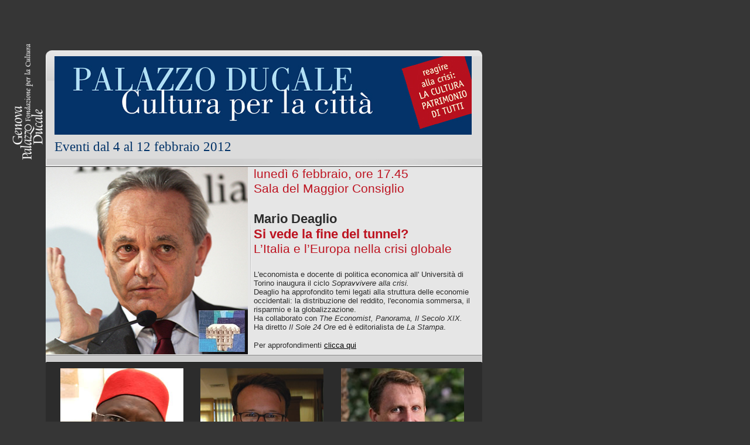

--- FILE ---
content_type: text/html
request_url: http://www1.palazzoducale.genova.it/newsletter/ns20120203.htm
body_size: 7901
content:
<!DOCTYPE HTML PUBLIC "-//W3C//DTD HTML 4.01 Transitional//EN" >
<html lang="it">
<head>
<meta http-equiv="Content-Type" content="text/html; charset=iso-8859-1" >
<title>Newsletter settimanale - Palazzo Ducale di Genova</title></head>

<body bgcolor="#363636">


<table bgcolor="#363636" border="0" cellpadding="0" cellspacing="0">
  <tbody>
    <tr>
      <td><table border="0" cellpadding="0" cellspacing="0" width="745">
          <tbody>
            <tr>
              <td width="70">&nbsp;</td>
              <td align="center" colspan="13" height="60" width="745"></td>
            </tr>
            <tr>
              <td rowspan="15" valign="top" width="70"><a href="http://www.palazzoducale.genova.it" target="_blank"><img alt="" border="0" id="logo" name="logo" src="http://www.palazzoducale.genova.it/newsletter/images/logo_w_small.png" width="70"></a></td>
              <td colspan="13" width="745">&nbsp;</td>
            </tr>
            <tr>
              <td colspan="13"><table bgcolor="#363636" cellpadding="0" cellspacing="0" width="745">
                  <tbody>
                    <tr>
                      <td width="745">
				<table cellpadding="0" cellspacing="0" width="745">

                            <tr valign="top">
                              <td width="15"><img alt="" height="10" src="http://www.palazzoducale.genova.it/newsletter/images/menu_sl_r1_c1.png" width="15"></td>
                              <td colspan="2"><img alt="" height="10" src="http://www.palazzoducale.genova.it/newsletter/images/menu_sl_r1_c2.png" width="715"></td>
                              <td width="15"><img alt="" height="10" src="http://www.palazzoducale.genova.it/newsletter/images/menu_sl_r1_c3.png" width="15"></td>
                            </tr>
                            <tr valign="top">
                              <td bgcolor="#dbdbdb" width="15"><img alt="" height="42" src="http://www.palazzoducale.genova.it/newsletter/images/menu_sl_r2_c1.png" width="15"></td>
                              <!-- DATA NS -->
                              <td bgcolor="#dbdbdb" height="135" colspan="2">
                              <img src="http://www.palazzoducale.genova.it/newsletter/img/20110112_logotop2.jpg" alt="">
                              </td>
                              <td bgcolor="#dbdbdb" width="1">&nbsp;</td>
                            </tr>
                            <tr>
                              <td bgcolor="#dbdbdb">&nbsp;</td>
                              <td bgcolor="#dbdbdb" height="40" colspan="2"><span style="font-family: 'palatino linotype', 'book antiqua', 'palatino', serif; color: #023368; font-size: 23px">Eventi dal 4 al 12 febbraio 2012</span></td>
                              <td bgcolor="#dbdbdb">&nbsp;</td>
                            </tr>


                             <tr>
                              <td height="14" width="15"><img alt="" height="13" src="http://www.palazzoducale.genova.it/newsletter/images/menu_sl_r3_c1.png" width="15"></td>
                              <td colspan="2"><img alt="" height="13" src="http://www.palazzoducale.genova.it/newsletter/images/menu_sl_r3_c2.png" width="715"></td>
                              <td width="15"><img alt="" height="13" src="http://www.palazzoducale.genova.it/newsletter/images/menu_sl_r3_c3.png" width="15"></td>
                            </tr>


                      </table></td>
                    </tr>
                  </tbody>
                </table></td>
            </tr>


            <tr>
              <td colspan="13"><table bgcolor="#e6e6e6" cellpadding="0" cellspacing="0" width="745">            
                    
                  <tr>
                    <td width="240" align="center" valign="top"><img src="http://www.palazzoducale.genova.it/newsletter/img/deaglio2.jpg" alt="" width="345" height="320"></td>
                    <td width="5"><img alt="" src="http://www.palazzoducale.genova.it/newsletter/images/barra_vert.png" width="10"></td>
                    <td valign="top" width="495">
                      <p><span style="font-family: 'arial', 'book antiqua', 'palatino', serif; color: #BD1320; font-size: 1.3em"> luned&igrave; 6 febbraio, ore 17.45<br>
                        </span>
                                               <span style="font-family: 'arial', 'book antiqua', 'palatino', serif; color: #BD1320; font-size: 1.3em"> Sala del Maggior Consiglio</span>
                        <span style="font-family: 'arial', 'book antiqua', 'palatino', serif; color: #2c2c2c; font-size: 1.4em"><strong><br>
                          <br>
                        Mario Deaglio</strong>                          </span><br> 
                        <span style="font-family: 'arial', 'book antiqua', 'palatino', serif; color: #BD1320; font-size: 1.4em"> 
                       <strong> Si vede la fine
del tunnel?</strong><br></span>
<span style="font-family: 'arial', 'book antiqua', 'palatino', serif; color: #BD1320; font-size: 1.3em"> L’Italia e l’Europa
nella crisi globale<br>
<br>
                        </span>
                        
                        <span style="font-family: 'arial', 'book antiqua', 'palatino', serif; color: #2c2c2c; font-size: 0.8em"> L'economista e docente di politica economica  all' Università di Torino inaugura il ciclo <i>Sopravvivere alla crisi.
</i><br>
                       Deaglio ha approfondito temi legati alla struttura delle  economie occidentali: la distribuzione del reddito, l'economia sommersa, il risparmio e la globalizzazione. 
                        <br>
                      Ha collaborato con <i>The Economist, Panorama, Il Secolo XIX.<br>
                      </i>  Ha diretto <i>Il Sole 24 Ore</i> ed è editorialista  de <i>La Stampa</i>.<br>
                        </span></p>
                    <p><span style="font-family: 'arial', 'book antiqua', 'palatino', serif; color: #2c2c2c; font-size: 0.8em">Per approfondimenti <a href="http://www.palazzoducale.genova.it/naviga.asp?pagina=91750" target="_blank"><font color="#000000">clicca qui</font></a></span></p></td>
                    <td width="5">&nbsp;</td>
                  </tr>
              </table></td>
            </tr>
            <tr>
              <td colspan="12" valign="top" align="center" bgcolor=""><p><img alt="" height="14" src="http://www.palazzoducale.genova.it/newsletter/images/barra2_small.gif" width="745"><br>
              
              </p></td>
            </tr>
            <!-- I 3 EVENTI con img -->
            <tr>
              <td colspan="13"><table bgcolor="#2c2c2c" cellpadding="0" cellspacing="0" width="745">
                  <tbody>
                    <tr>
                      <td width="745"><table cellpadding="0" cellspacing="10" width="745">
                          <tbody>
                            <tr>
                              <td width="5">&nbsp;</td>
                              <td width="210"><img src="http://www.palazzoducale.genova.it/newsletter/img/kanakass.jpg" alt=""></td>
                              <td width="5">&nbsp;</td>
                              <td width="210"><img src="http://www.palazzoducale.genova.it/newsletter/img/pietrini.jpg" alt="" width="210" height="210"></td>
                              <td width="5">&nbsp;</td>
                              <td width="210"><img src="http://www.palazzoducale.genova.it/newsletter/img/caracciolo2.jpg" alt="" width="210" height="210"></td>
                              <td width="5">&nbsp;</td>
                            </tr>
                          </tbody>
                        </table></td>
                    </tr>
                  </tbody>
                </table></td>
            </tr>
            <tr>
              <td colspan="13"><table bgcolor="#2c2c2c" cellpadding="0" cellspacing="0" width="745">
                  <tbody>
                    <tr bgcolor="#e6e6e6" valign="top">
                      <td width="10">&nbsp;</td>
                      <td width="210">
			            <p><span style="font-family: 'arial', 'book antiqua', palatino, serif; font-size: 1.0em">
			              7 febbraio, ore 17.45<br>
			              Munizioniere<br>
			              </span>
			                            <span style="font-family: 'arial', 'book antiqua', 'palatino', serif; color: #000000; font-size: 0.95em">
		                                <strong><br>
		                                Arte
		                                e
		                                Globalizzazione</strong><br>
  </span></p>
			            <p><span style="font-family: 'arial', 'book antiqua', 'palatino', serif; color: #000000; font-size: 0.95em"><br>
			                            </span>
			                <span style="text-align: justify; font-family: 'arial', 'book antiqua', palatino, serif; color: #2c2c2c; font-size: 0.8em">
			                  
		                    <strong>Mansour Ciss</strong>, artista visivo senegalese residente a Berlino, porta a Genova - nell’ambito di <i>Mediterranea. Voci tra le sponde</i> - le sue riflessioni sulle conseguenze della colonizzazione dell'Africa e delle dinamiche legate alla globalizzazione.</span></p></td>

                      <td valign="middle" width="5"><img alt="" src="http://www.palazzoducale.genova.it/newsletter/images/barra_vert.png" width="10"></td>

                      <td width="210">
			<span style="font-family: 'arial', 'book antiqua', palatino, serif; font-size: 1.0em">
			8 febbraio, ore 17.45<br>
			Sala del Maggior Consiglio<br>
			<br>
			</span>
			<span style="font-family: 'arial', 'book antiqua', 'palatino', serif; color: #000000; font-size: 0.95em">
			<strong>Il cervello criminale</strong><br>
			<br>
			<br>
			</span>
			<span style="text-align: justify; font-family: 'arial', 'book antiqua', palatino, serif; color: #2c2c2c; font-size: 0.8em">

		Il ciclo <i>L’uomo e il suo cervello</i> dedicato alle neuroscienze, prosegue con <strong>Pietro Pietrini</strong> docente di Biochimica all'Università di Pisa. Nell'incontro si analizzeranno le basi neurobiologiche del
comportamento umano normale e deviante.
             <br>
             <br>
			</span>			</td>
                      <td valign="middle" width="5"><img alt="" src="http://www.palazzoducale.genova.it/newsletter/images/barra_vert.png" width="10"></td>
                      
                      <td width="210" bgcolor="#e6e6e6">
			<span style="font-family: 'arial', 'book antiqua', palatino, serif; font-size: 1.0em">
	9 febbraio, ore 17.45<br>
                        Sala del Minor Consiglio<br>
                        <br>
                        </span>
			<span style="font-family: 'arial', 'book antiqua', 'palatino', serif; color: #000000; font-size: 0.95em">
			<strong>Protocollo Iran.<br>
			Mondo islamico e Democrazia</strong>
			<br>
			</span>
                <span style="text-align: justify; font-family: 'arial', 'book antiqua', palatino, serif; color: #2c2c2c; font-size: 0.8em"><strong>Lucio Caracciolo</strong> direttore di <i>Limes</i>,  rivista
italiana di geopolitica e <strong>Bernard Selwan Khoury</strong>, direttore del Center for Oriental Strategic
Monitoring e vice direttore del’Osservatorio
Geopolitico Medio-Orientale di Roma partecipano a <i>Mediterranea.</i></span><br></td>


                      <td width="7">&nbsp;</td>
                    </tr>


                    <tr bgcolor="#e6e6e6" valign="top">
                      <td>&nbsp;</td>
                      <td>
			<span style="text-align: justify; font-family: 'arial', 'book antiqua', palatino, serif; color: #2c2c2c; font-size: 0.8em">
			Per approfondimenti <a href="http://www.palazzoducale.genova.it/naviga.asp?pagina=421" target="_blank"><font color="#000000">clicca qui</font></a>&nbsp; 
			<font color="#e6e6e6" style="font-size:0px;">http://www.palazzoducale.genova.it/naviga.asp?pagina=396</font></span><br><br>			</td>
                      <td valign="middle">&nbsp;</td>

                      <td>
			<span style="text-align: justify; font-family: 'arial', 'book antiqua', palatino, serif; color: #2c2c2c; font-size: 0.8em">
			Per approfondimenti <a href="http://www.palazzoducale.genova.it/naviga.asp?pagina=20545" target="_blank"><font color="#000000">clicca qui</font></a>
			<font color="#e6e6e6" style="font-size:0px;">http://www.palazzoducale.genova.it/naviga.asp?pagina=49582</font><br>
			</span>			</td>
                      <td valign="middle">&nbsp;</td>

                      <td bgcolor="#e6e6e6">
			<span style="text-align: justify; font-family: 'arial', 'book antiqua', palatino, serif; color: #2c2c2c; font-size: 0.8em">
			Per approfondimenti <a href="http://www.palazzoducale.genova.it/naviga.asp?pagina=44635" target="_blank"><font color="#000000">clicca qui</font></a>&nbsp;
			<font color="#e6e6e6" style="font-size:0px;">http://www.palazzoducale.genova.it/naviga.asp?pagina=26079</font><br>
			</span></td>

                      <td>&nbsp;</td>
                    </tr>
                  </tbody>
                </table></td>
            </tr>
                        <tr>
              <td colspan="13" valign="top" align="center" bgcolor=""><p><img alt="" height="14" src="http://www.palazzoducale.genova.it/newsletter/images/barra2_small.gif" width="745"><br>
              
              </p></td>
            </tr>
    <tr>
              <td colspan="13" valign="top" align="center" bgcolor=""><p>
              <a href="http://www.palazzoducale.genova.it/pdf/mensile/febbraio2012.pdf">
              <img alt="" src="http://www.palazzoducale.genova.it/newsletter/img/calendario1202.jpg" width="745" border="0"></a><br>
              
              </p></td>
            </tr>
<tr>
              <td colspan="13" valign="top" align="center" bgcolor=""><p><img alt="" height="14" src="http://www.palazzoducale.genova.it/newsletter/images/barra2_small.gif" width="745"><br>
              
              </p></td>
            </tr>            
            <tr>
              <td colspan="13" valign="top" align="center" bgcolor="#e6e6e6"><br>
              <br></td>
            </tr>

            <!-- MOSTRE -->
            <tr>
              <td colspan="13"><table cellpadding="0" cellspacing="0" width="745">
                  <tbody>
                    <tr bgcolor="#e6e6e6" valign="top">
                      <td width="15">&nbsp;</td>
                      <td width="445"><br>
                        <span style="font-family: 'palatino linotype', 'book antiqua', 'palatino', serif; color: #333; font-size: 22px">LE MOSTRE</span><br>
                        <hr>
                        <table bgcolor="#e6e6e6" cellpadding="0" cellspacing="0" width="445">
                          <tr>
                            <td valign="top" width="420">
				<p>
				<span style="font-family: 'palatino linotype', 'book antiqua', 'palatino', serif; color: #000; font-size: 19px">
				Race. Alla conquista del Polo Sud				</span><br>
                                <img src="http://www.palazzoducale.genova.it/newsletter/img/raceb.jpg" alt="" width="228" height="148" border="2" style="border-color:#999;">
				<span style="font-family: 'arial', 'book antiqua', 'palatino', serif; font-size: 0.8em"><br>
                                </span>
				<span style="font-family: 'arial', 'book antiqua', 'palatino', serif;color: #2c2c2c; font-size: 0.8em">
				Dal 16 ottobre 2011 al 18 marzo 2012<br>
                                Sottoporticato<br><br>
				In occasione del 100&ordm; anniversario dell'esplorazione dell'Antartide, una mostra dedicata alla sfida tra Robert Falcon Scott e Roald Amundsen. A cura di Codice. Idee per la Cultura, Palazzo Ducale Fondazione per la Cultura,
				Acquario di Genova, Costa Edutainment e Festival della Scienza.<br>
				<br>
				Presentando il biglietto di <strong>Van Gogh e il viaggio di Gauguin</strong> &egrave; possibile visitare la mostra
				con <strong>ingresso ridotto  &euro; 5.</strong><br>
				Visite guidate ogni domenica, ore 15.30 - biglietto &euro; 10 ingresso alla mostra incluso.<br>
				<br>
                </span>
				<table bgcolor="#e6e6e6" cellpadding="0" cellspacing="0" width="420" border="1">
				<tr>
				<td width="420">
				<span style="font-family: 'arial', 'book antiqua', 'palatino', serif;color: #2c2c2c; font-size: 0.8em;margin-left: 10px; margin-right:10px;">
				Le tavole originali della storia <strong>Topolino alla conquista del Polo Sud</strong> resterranno in esposizione fino alla fine della mostra.
				</span>
				</td>
				</tr></table>
				<span style="font-family: 'arial', 'book antiqua', 'palatino', serif;color: #2c2c2c; font-size: 0.8em">

				<br>
				<strong>Biglietti</strong>: intero &euro; 8,00, ridotto &euro; 6,00, scuole e studenti fino ai 26 anni &euro; 4,00.<br>
                                <strong>Orario</strong>:9.00 -19.00 - tutti i giorni <br>
                                <strong>Info/prenotazioni </strong>tel. 0105574064-065 - <a href="mailto:biglietteria@palazzoducale.genova.it"><font color="#2c2c2c">biglietteria@palazzoducale.genova.it</font></a><br>
                                <br>
                                Per approfondimenti: <a href="http://www.palazzoducale.genova.it/naviga.asp?pagina=4442" target="_blank"><font color="#000000">clicca qui</font></a><br>
                                <font color="#e6e6e6">http://www.palazzoducale.genova.it/naviga.asp?pagina=4442</font></span>

				<p>
				<span style="font-family: 'palatino linotype', 'book antiqua', 'palatino', serif; color: #000; font-size: 19px">
				Van Gogh e il viaggio di Gauguin</span><br>
				<img src="http://www.palazzoducale.genova.it/newsletter/img/vangogh4.jpg" alt="" width="228" height="148"  border="2" style="border-color:#999;">
				<span style="font-family: 'arial', 'book antiqua', 'palatino', serif; font-size: 0.75em"><br>
                                </span><span style="font-family: 'arial', 'book antiqua', 'palatino', serif;color: #2c2c2c; font-size: 0.8em">Dal 12 novembre 2011 al 15 aprile 2012<br>
                                </span> <strong><span style="font-family: 'arial', 'book antiqua', 'palatino', serif;color:  #BD1320; font-size: 0.8em">PROROGATA al 1 maggio</span></strong><br>
                                <span style="font-family: 'arial', 'book antiqua', 'palatino', serif;color: #2c2c2c; font-size: 0.8em">Appartamento del Doge</span><br><br><span style="font-family: 'arial', 'book antiqua', 'palatino', serif;color: #2c2c2c; font-size: 0.8em">
				La mostra - 105 capolavori della pittura europea e americana del XIX e del XX secolo e le lettere originali
				di Van Gogh - ha come tema l'idea del viaggio.
				Cuore dell'esposizione sono le opere di Van Gogh e il celebre quadro di Paul Gauguin<i> "Da dove veniamo? Chi siamo? Dove andiamo?"</i><br>
				A cura di Marco Goldin - Linea d'ombra.
                                </span><br>
<br>

				<span style="font-family: 'arial', 'book antiqua', 'palatino', serif;color: #2c2c2c; font-size: 0.8em">
				
				    <strong>Ingresso a pagamento</strong> <br>
				    <strong>Orario</strong>:
				  luned&igrave;-venerd&igrave;: ore 9 - 19; sabato e
				  domenica: ore 9 - 20<br>
				 
<strong>Dal 2 marzo </strong>la mostra chiuderà il venerdì alle 20 e il sabato alle 21
				  <br>
				  <br>

<strong>Info/prenotazioni </strong>tel. 0422 429999
				  - <a href="mailto:biglietto@lineadombra.it 
"><font color="#2c2c2c">biglietto@lineadombra.it </font></a><br>
				  <br>
				  Per approfondimenti: <a href="http://www.palazzoducale.genova.it/naviga.asp?pagina=4156" target="_blank"><font color="#000000">clicca qui</font></a><br>
				  <font color="#e6e6e6">http://www.palazzoducale.genova.it/naviga.asp?pagina=4156</font></span></p>
		                                <p><span style="font-family: 'palatino linotype', 'book antiqua', 'palatino', serif; color: #000; font-size: 19px">Laboratoire D&eacute;berlinisation</span><br>
 <span style="font-family: 'arial', 'book antiqua', 'palatino', serif;color: #2c2c2c; font-size: 0.8em">Dal 7 al 12 febbraio 2012<br>
                                Porticato<br>
                                <br>
                               Esposizione dedicata ai temi
della discriminazione razziale,
del difficile processo d’integrazione
dei migranti, alle guerre della primavera
araba e all’utopia della
libera circolazione dei cittadini
nel mondo. <br>
A cura di <strong>Mansour Ciss “Kanakassy”</strong>.</span><span style="font-family: 'arial', 'book antiqua', 'palatino', serif;color: #2c2c2c; font-size: 0.75em"><br><br>
<strong>Inaugurazione martedì 7 febbraio, ore 19<br>
</strong></span><span style="font-family: 'arial', 'book antiqua', 'palatino', serif;color: #2c2c2c; font-size: 0.75em"><br>
                                <strong>Ingresso libero</strong><br>
		                                  
                                <strong>Orario</strong>: tutti i giorni dalle ore 9 alle 19.
	                                    <br>
                                <strong>Info </strong>tel. 0105574064 / 65 - <a href="mailto:biglietteria@palazzoducale.genova.it"><font color="#2c2c2c">biglietteria@palazzoducale.genova.it</font></a><br>
                                  <br>
                                  <font color="#e6e6e6">ttp://www.palazzoducale.genova.it/naviga.asp?pagina=652</font></span> 
                              <p><span style="font-family: 'palatino linotype', 'book antiqua', 'palatino', serif; color: #000; font-size: 19px">Segrete - Tracce di Memoria </span><br>
                                <span style="font-family: 'arial', 'book antiqua', 'palatino', serif;color: #2c2c2c; font-size: 0.8em">Dal 26 gennaio 2012 al 12 febbraio 2012
<br>
                               Torre Grimaldina<br>
                                <br>
                               Le celle delle antiche carceri sono lo scenario di un percorso
tra arte e storia che attraverso le immagini e le installazioni
di sette artisti evoca la memoria della Shoah. Tra i
progetti multimediali, due video girati nella Casa dello
Studente di Genova e l&rsquo;installazione <em>Diversi tra i diversi, impuri tra gli   impuri</em> di <strong>Antonino Provenzano</strong> presidente dell&rsquo;Associazione culturale <em>Il Volto di Giano</em> per ricordare e denunciare la persecuzione nei   confronti degli omosessuali.</span><span style="font-family: 'arial', 'book antiqua', 'palatino', serif;color: #2c2c2c; font-size: 0.8em"><br>
<br>
<strong>Sabato 4 febbraio 2012 alle 17.30</strong><br>

<i>HabanerO @ Segrete 2012</i>. Un appuntamento per riflettere sul tema delle persecuzioni tra passato e presente con due degli autori dell'officina culturale HabanerO: <strong>Ivan Scarapazzi</strong> e <strong>Edoardo Garlaschi</strong>.
<br>
<br>
                                Ingresso compreso nel biglietto della visita alla Torre:<br>
 <strong>intero € 5 / ridotto € 4 .</strong><br>
                             
                                <strong>Orario</strong>:
                                 10-13 / 15-18 da                                 marted&igrave; a domenica, chiuso luned&igrave;.<br>
                                  <strong>Info/prenotazioni </strong>tel. 0105574064 / 65 - <a href="mailto:biglietto@lineadombra.it "><font color="#2c2c2c">biglietteria@palazzoducale.genova.it</font></a><br>
                                <br>
                                Per approfondimenti: <a href="http://www.palazzoducale.genova.it/naviga.asp?pagina=59011" target="_blank"><font color="#000000">clicca qui</font></a>
                                
                                <font color="#e6e6e6">http://www.palazzoducale.genova.it/naviga.asp?pagina=4156</font></span></p>
                            <p><span style="font-family: 'arial', 'book antiqua', 'palatino', serif;color: #2c2c2c; font-size: 0.75em"><font color="#e6e6e6">http://www.palazzoducale.genova.it/naviga.asp?pagina=40</font></span></p></td>
                          </tr>
                          
                          <tr>
                            <td><span style="font-family: 'palatino linotype', 'book antiqua', 'palatino', serif; color: #000; font-size: 19px">
                          Geode</span> <br>
                            <span style="text-align: justify; margin-top: -20px; font-family: 'arial', 'book antiqua', 'palatino', serif; color: #2c2c2c; font-size: 0.8em">Dal 5  al 12 febbraio 2012<br>
                             Sala Dogana<br><br>

                               
                                
                             Installazioni, video, disegni, fotografie di <strong>Laura
Santamaria</strong> interpretano le metamorfosi della materia.<br><strong>Inaugurazione sabato 4 febbraio, ore 16.30</strong> con l'happening - tavola rotonda <i>Dà fuoco al fuoco / acqua all’acqua e ciò ti
basti.</i>



                               
                                
                                <br>
                                <br>
                               <strong>Ingresso libero</strong> <br>
                                <strong>Orario</strong>:
   da marted&igrave; a domenica - 15.00/ 20.00<br>
                                  <strong>Info/prenotazioni </strong>tel. 0105573967-974-975 - <a href="mailto:saladogana@comune.genova.it"><font color="#2c2c2c">saladogana@comune.genova.it</font></a><br>
                                <br>
                            Per approfondimenti: <a href="http://www.gg6.comune.genova.it/node/735" target="_blank"><font color="#000000">clicca qui</font></a>                            </span></td>
                          </tr>
                      </table></td>
                      <td height="265" valign="middle" width="20"><img alt="" height="265" src="http://www.palazzoducale.genova.it/newsletter/images/barra_vert.png" ></td>


                      <td bgcolor="#e6e6e6" height="265" width="250">

<!--APPUNTAMENTI--> <br>

                        <span style="font-family: 'palatino linotype', 'book antiqua', 'palatino', serif; color: #333; font-size: 22px">APPUNTAMENTI</span>


                        <hr>              <br>
           <span style="font-family: 'palatino linotype', 'book antiqua', palatino, serif; font-size: 19px">
 Una giornata dedicata<br>
 a
Paolo Borsellino
 <br>
                        </span><span style="font-family: 'arial', 'book antiqua', palatino, serif; color: #2c2c2c; font-size: 0.8em">5   febbraio, ore 15  <span style="font-family: 'palatino linotype', 'book antiqua', palatino, serif;  color: #BD1320; font-size: 14px"><strong>ANNULLATO</strong></span><BR>
                        Salone del Maggior Consiglio<BR>
                   
                        <br>






                      
                       
                        </span>
                       <span style="font-family: 'palatino linotype', 'book antiqua', palatino, serif; font-size: 19px">
 Natura benigna<br>

natura malvagia <br>
                        </span><span style="font-family: 'arial', 'book antiqua', palatino, serif; color: #2c2c2c; font-size: 0.8em">6 febbraio, ore 21<br>
                    Sala del Maggior Consiglio<br><br>

                   
                   <strong>Giuseppe Cambiano</strong>, docente di Storia della Filosofia antica
Scuola Normale Superiore di Pisa descrive il comportamento degli antichi difronte alle catastrofi naturali e come &egrave; cambiato il rapporto uomo - natura nel corso del tempo. Nell'ambito di <i>Lezioni di Storia.</i><br>
                   <br>
                   <br>






                      
                       
                        </span>
                        <span style="font-family: 'palatino linotype', 'book antiqua', palatino, serif; font-size: 19px">
			

Pia de’ Tolomei: <br>
Il sangue e la pietà (V canto)

<br>
                        </span>
			<span style="font-family: 'arial', 'book antiqua', palatino, serif; color: #2c2c2c; font-size: 0.8em">
		10 febbraio, ore 16			<br>
			Archivio Storico - Palazzo Ducale</span><span style="font-family: 'arial', 'book antiqua', palatino, serif; color: #2c2c2c; font-size: 0.8em"><br><br>
	<strong>Milva Maria Cappellini</strong>, docente del Liceo Forteguerri di Pistoia
 propone una breve monografia una breve monografia dedicata a Pia de´Tolomei, protagonista del V Canto del volume più controverso e sottovalutato della produzione dantesca. A cura del Comitato di Genova della "Dante Alighieri". 



<br><br><br>



 

 





			
			
			</span>
                        <span style="font-family: 'palatino linotype', 'book antiqua', palatino, serif; font-size: 19px">Musica al femminile


<br>
                        </span><span style="font-family: 'arial', 'book antiqua', palatino, serif; color: #2c2c2c; font-size: 0.8em">11 febbraio, ore 15.30
<br>


Sala del Minor Consiglio <br><br>

                   
                        </span><span style="font-family: 'arial', 'book antiqua', palatino, serif; color: #2c2c2c; font-size: 0.8em">Nell'800 alcune importanti compositrici faticarono per affermare le loro brillanti capacità. Ancora oggi nonostante tutte le battaglie per la parità dei diritti della donna la situazione non sembra cambiata. Interviene <strong>Gian Enrico Cortese,</strong> docente di Oboe presso il Conservatorio “Paganini” di Genova per<i> La Musica e la sua e la sua storica</i>.
</span>
<br>




			<span style="font-family: 'palatino linotype', 'book antiqua', palatino, serif; font-size: 19px">
			
		<br>
		Educare in tempi di crisi.<br> La crisi aiuta ad educare?<br>
                        </span>
			<span style="font-family: 'arial', 'book antiqua', palatino, serif; color: #2c2c2c; font-size: 0.8em">
			12 febbraio, ore 16<br>
			Munizioniere</span>
			<span style="font-family: 'arial', 'book antiqua', palatino, serif; color: #2c2c2c; font-size: 0.8em">
			<br>
			<br>
                     <strong>Mario Pollo</strong>
docente di Pedagogia Generale e Sociale all'Università Lumsa di Roma chiude il ciclo <i>Università Genitori</i>, a cura di LaborPace Caritas Genova. In collaborazione con CPP Centro Psicopedagogico per la Pace e la gestione dei conflitti Piacenza,
AGE Ass. Genova Genitori, Ass. Batya, COOP Liguria.





<br>
			</span><span style="font-family: 'palatino linotype', 'book antiqua', palatino, serif; font-size: 19px"><br>
		Vita<br>
                        </span>
			<span style="font-family: 'arial', 'book antiqua', palatino, serif; color: #2c2c2c; font-size: 0.8em">
			12 febbraio, ore 17.45<br>
		Salone del Maggior Consiglio</span>
			<span style="font-family: 'arial', 'book antiqua', palatino, serif; color: #2c2c2c; font-size: 0.8em">
			<br>
			<br>
                     <strong>Mario Marazziti</strong>
partecipa al secondo incontro del ciclo <i>Le parole di Sant'Egidio</i>. Portavoce della Comunità di Sant'Egidio, Marazziti è tra i fondatori della Coalizione Mondiale contro la pena di morte.




<br>
<br>
<br>

                       </span>

                        <p><span style="font-family: 'palatino linotype', 'book antiqua', 'palatino', serif; color: #333; font-size: 22px">NEI MUSEI</span> </p>
                      <hr>
                        <span style="font-family: 'palatino linotype', 'book antiqua', 'palatino', serif; color: #333; font-size: 0.8em"><img align="middle" alt="Acrobat" src="http://www.palazzoducale.genova.it/newsletter/img/loghinomusei.gif" >La&nbsp;newsletter dei Musei, <a href="http://www.museidigenova.it/newsletter/questasettimana.html" target="_blank"><font color="#000000">clicca qui</font></a></span><br>
                        <hr>
                       
                        
                        <p>                       
                          <span style="font-family: 'palatino linotype', 'book antiqua', palatino, serif; color: #333; font-size: 19px">
                       La terra vista dal mare<br>
 The land seen from the sea
                                              
                                              
<br>
                          </span><span style="font-family: 'arial', 'book antiqua', palatino, serif; color: #2c2c2c; font-size: 0.8em">Museo d’Arte contemporanea di Villa Croce<br>


4 febbraio – 4 maggio 2012
 
                                                  
                                                  
                                                  
                                                  
                                                  
<br>
                              </span><span style="font-family: 'arial', 'book antiqua', palatino, serif; color: #2c2c2c; font-size: 0.8em"><br>
                                                      
                          Trenta opere, performance e installazioni di artisti provenienti da 13 piccole aree geo-culturali approfondiscono il tema della percezione dell’isolamento. <i>The Land Seen From The Sea</i> è un complesso progetto espositivo che nasce da una serie di workshop ospitati da diverse istituzioni europee all'interno del network <i>/ Little Constlellation /</i>, dedicato alla ricerca artistica contemporanea.
                                                      
                                                      
                                                      
                                                      
                                                      
                                                      </span>                        
                            
                            <span style="font-family: 'palatino linotype', 'book antiqua', palatino, serif; color: #333; font-size: 19px"><br>
                            <br>
                            
                            
                            Donne del sud del mondo
                              
<br>
                          </span><span style="font-family: 'arial', 'book antiqua', 'palatino', serif; color: #2c2c2c; font-size: 0.8em">
                                                                              
                                                                     Castello D’Albertis <br>

fino al 30 marzo<br>
<br>Prosegue il programma di eventi collaterali alla mostra in corso fino al 30 marzo al Museo delle culture del Mondo. <strong>Giovedì 9 febbraio alle ore 21</strong> verrà proiettato al Cinema America <i>Il destino del nome,</i> un film di Mira Nair del 2006.


                                                                      </span><span style="font-family: 'palatino linotype', 'book antiqua', palatino, serif; color: #333; font-size: 19px"><br>
                                                                      <br>
                            Fantastico medioevo 
                              
<br>
                                                </span><span style="font-family: 'arial', 'book antiqua', 'palatino', serif; color: #2c2c2c; font-size: 0.8em">Auditorium dei Musei di Strada Nuova
                                                      
                                                      
  <br>
                                                      
                                              8 febbraio, ore 17
                                                      
                                                      
                                                      
                                                      
                                                      
                                                <br>
                                                                      </span><span style="font-family: 'arial', 'book antiqua', 'palatino', serif; color: #2c2c2c; font-size: 0.8em"><br>
                                                                              
                                                                   <strong>Francesco Surdich</strong> è il prossimo relatore del corso dedicato ai tessuti tra X e XI secolo. La conferenza avrà un tema affascinate: <i>“La via della seta”.</i> Il ciclo è un viaggio molto stimolante alla scoperta delle favolose stoffe provenienti da Cina, Bisanzio, Spagna e Vicino Oriente.                                                       <br>
                                                                    <br>
                                                                    <br>
                                         </span>                                     </td>
                      <td width="15">&nbsp;</td>
                    </tr>
                  </tbody>
              </table>
              </td>
            </tr>



            <tr>
              <td colspan="13" valign="top" align="center" bgcolor=""><p><img alt="" height="14" src="http://www.palazzoducale.genova.it/newsletter/images/barra2_small.gif" width="745"><br>
              
              </p></td>
            </tr>


		


          <tr valign="top">
              <td colspan="13">
              <table cellpadding="0" cellspacing="0" width="745">
									<tbody>
										<tr bgcolor="#e6e6e6" valign="top">
											<td width="15">&nbsp;												</td>
											<td width="745">
												<span style="font-family: 'arial', 'palatino linotype', 'book antiqua', 'palatino', serif; color: #333; font-size: 22px"><img alt="Contemporaneamente a teatro" height="30" src="http://www.palazzoducale.genova.it/newsletter/img/logocontemporaneamente.gif" style="padding-bottom: 5px; padding-left: 5px; padding-right: 5px; float: left; padding-top: 5px" > AL TEATRO STABILE DI GENOVA</span>
												<hr>
												<p style="text-align: justify; margin-top: -20px; font-family: 'arial', 'book antiqua', 'palatino', serif; color: #2c2c2c; font-size: 0.8em">
<br>
Teatro della Corte&gt; 7 / 12 febbraio &gt;<strong> ITIS Galileo </strong>di Francesco Niccolini e Marco Paolini, regia di Marco Paolini<br>

Teatro Duse&gt; 31 gennaio / 12 febbraio &gt;<strong> Romeo e Giulietta </strong>di William Shakespeare, regia di Giuseppe Marini<br>
</td>
											<td width="15">&nbsp;												</td>
										</tr>
									</tbody>
								</table>              </td>
            </tr>
              <tr valign="top">
              <td colspan="13"><table cellpadding="0" cellspacing="0" width="745">
                  <tbody>
                    <tr valign="top">
                      <td><img alt="" height="10" src="http://www.palazzoducale.genova.it/newsletter/images/bottom_sl_r1_c1.png" width="15" ></td>
                      <td><img alt="" height="10" src="http://www.palazzoducale.genova.it/newsletter/images/bottom_sl_r1_c2.png" width="715" ></td>
                      <td><img alt="" height="10" src="http://www.palazzoducale.genova.it/newsletter/images/bottom_sl_r1_c3.png" width="15" ></td>
                    </tr>
                    <tr>
                      <td><img alt="" height="26" src="http://www.palazzoducale.genova.it/newsletter/images/bottom_sl_r2_c1.png" width="15" ></td>
                      <td align="center" bgcolor="#464845" width="715"><span style="line-height: 1.6em; font-family: 'arial', serif; color: #2c2c2c; font-size: 14px">Genova Palazzo Ducale Fondazione per la Cultura</span></td>
                      <td><img alt="" height="26" src="http://www.palazzoducale.genova.it/newsletter/images/bottom_sl_r2_c3.png" width="15" ></td>
                    </tr>
                    <tr>
                      <td><img alt="" height="12" src="http://www.palazzoducale.genova.it/newsletter/images/bottom_sl_r3_c1.png" width="15" ></td>
                      <td><img alt="" height="12" src="http://www.palazzoducale.genova.it/newsletter/images/bottom_sl_r3_c2.png" width="715" ></td>
                      <td><img alt="" height="12" src="http://www.palazzoducale.genova.it/newsletter/images/bottom_sl_r3_c3.png" width="15" ></td>
                    </tr>
                    <tr>
              <td colspan="13"><br>
                <br>
                <a href="http://www.palazzoducale.genova.it" target="_blank"><img src="http://www.palazzoducale.genova.it/newsletter/img/loghi_ducalecomune.gif" alt="" width="327" height="70" border="0" ></a><br>
                <br>
                <br>
                <br>
                <span style="font-family: 'trebuchet ms', arial, helvetica, sans-serif; color: #e6e6e6; font-size: 10pt">Genova Palazzo Ducale<br>
                Fondazione per la Cultura<br>
                Piazza Matteotti 9<br>
                16123 Genova<br>
                Tel. +390105574064 Fax +390105574001<br>
                <br>
                I dati personali sono trattati ai sensi del 13 D.Lgs. 30 giugno 2003, n.196.<br>
                Genova Palazzo Ducale Fondazione per la Culturali utilizza esclusivamente nella misura indispensabile per il completo espletamento del servizio.</span></td>
            </tr>
									
								</table>              
                                </td>
            		</tr>
                    <tr>
                    <td>
                    </td>
                    </tr>
                    
                  </tbody>
                  
      </table>
      </td>
    </tr>

            
            
            
            <!-- HEADER -->
            
</table>

</body>
</html>